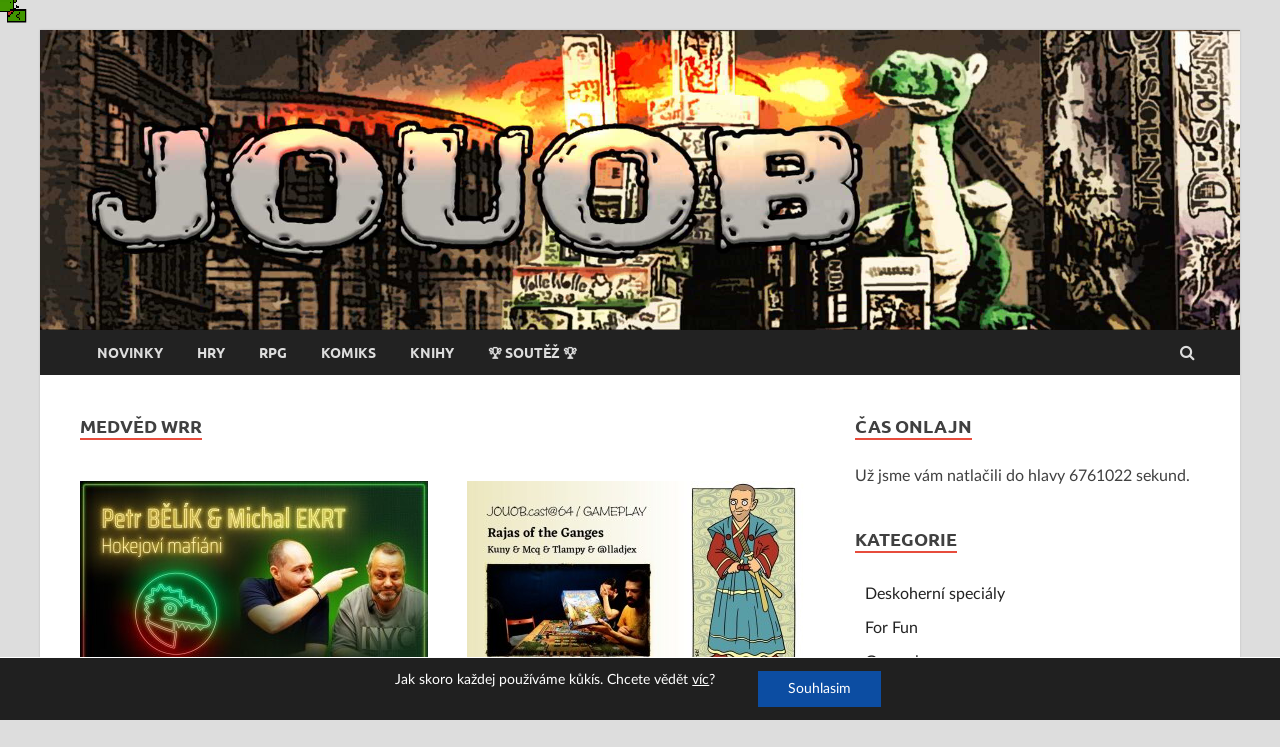

--- FILE ---
content_type: text/html; charset=UTF-8
request_url: https://jouob.cz/hry/medved-wrr/
body_size: 17673
content:
<!DOCTYPE html>
<html lang="cs">
<head>
<meta charset="UTF-8">
<meta name="viewport" content="width=device-width, initial-scale=1">
<link rel="profile" href="http://gmpg.org/xfn/11">

<title>Medvěd Wrr &#8211; JOUOB</title>
<meta name='robots' content='max-image-preview:large' />
<link rel='dns-prefetch' href='//www.youtube.com' />
<link rel='dns-prefetch' href='//s.w.org' />
<link rel="alternate" type="text/xml" title="JOUOB &raquo; RSS zdroj" href="https://jouob.cz/feed/" />
<link rel="alternate" type="text/xml" title="JOUOB &raquo; RSS komentářů" href="https://jouob.cz/comments/feed/" />
<link rel="alternate" type="text/xml" title="JOUOB &raquo; RSS pro štítek Medvěd Wrr" href="https://jouob.cz/hry/medved-wrr/feed/" />
		<script type="text/javascript">
			window._wpemojiSettings = {"baseUrl":"https:\/\/s.w.org\/images\/core\/emoji\/13.1.0\/72x72\/","ext":".png","svgUrl":"https:\/\/s.w.org\/images\/core\/emoji\/13.1.0\/svg\/","svgExt":".svg","source":{"concatemoji":"https:\/\/jouob.cz\/wp-includes\/js\/wp-emoji-release.min.js?ver=5.8.12"}};
			!function(e,a,t){var n,r,o,i=a.createElement("canvas"),p=i.getContext&&i.getContext("2d");function s(e,t){var a=String.fromCharCode;p.clearRect(0,0,i.width,i.height),p.fillText(a.apply(this,e),0,0);e=i.toDataURL();return p.clearRect(0,0,i.width,i.height),p.fillText(a.apply(this,t),0,0),e===i.toDataURL()}function c(e){var t=a.createElement("script");t.src=e,t.defer=t.type="text/javascript",a.getElementsByTagName("head")[0].appendChild(t)}for(o=Array("flag","emoji"),t.supports={everything:!0,everythingExceptFlag:!0},r=0;r<o.length;r++)t.supports[o[r]]=function(e){if(!p||!p.fillText)return!1;switch(p.textBaseline="top",p.font="600 32px Arial",e){case"flag":return s([127987,65039,8205,9895,65039],[127987,65039,8203,9895,65039])?!1:!s([55356,56826,55356,56819],[55356,56826,8203,55356,56819])&&!s([55356,57332,56128,56423,56128,56418,56128,56421,56128,56430,56128,56423,56128,56447],[55356,57332,8203,56128,56423,8203,56128,56418,8203,56128,56421,8203,56128,56430,8203,56128,56423,8203,56128,56447]);case"emoji":return!s([10084,65039,8205,55357,56613],[10084,65039,8203,55357,56613])}return!1}(o[r]),t.supports.everything=t.supports.everything&&t.supports[o[r]],"flag"!==o[r]&&(t.supports.everythingExceptFlag=t.supports.everythingExceptFlag&&t.supports[o[r]]);t.supports.everythingExceptFlag=t.supports.everythingExceptFlag&&!t.supports.flag,t.DOMReady=!1,t.readyCallback=function(){t.DOMReady=!0},t.supports.everything||(n=function(){t.readyCallback()},a.addEventListener?(a.addEventListener("DOMContentLoaded",n,!1),e.addEventListener("load",n,!1)):(e.attachEvent("onload",n),a.attachEvent("onreadystatechange",function(){"complete"===a.readyState&&t.readyCallback()})),(n=t.source||{}).concatemoji?c(n.concatemoji):n.wpemoji&&n.twemoji&&(c(n.twemoji),c(n.wpemoji)))}(window,document,window._wpemojiSettings);
		</script>
		<style type="text/css">
img.wp-smiley,
img.emoji {
	display: inline !important;
	border: none !important;
	box-shadow: none !important;
	height: 1em !important;
	width: 1em !important;
	margin: 0 .07em !important;
	vertical-align: -0.1em !important;
	background: none !important;
	padding: 0 !important;
}
</style>
	<link rel='stylesheet' id='wp-block-library-css'  href='https://jouob.cz/wp-includes/css/dist/block-library/style.min.css?ver=5.8.12' type='text/css' media='all' />
<style id='wp-block-library-theme-inline-css' type='text/css'>
#start-resizable-editor-section{display:none}.wp-block-audio figcaption{color:#555;font-size:13px;text-align:center}.is-dark-theme .wp-block-audio figcaption{color:hsla(0,0%,100%,.65)}.wp-block-code{font-family:Menlo,Consolas,monaco,monospace;color:#1e1e1e;padding:.8em 1em;border:1px solid #ddd;border-radius:4px}.wp-block-embed figcaption{color:#555;font-size:13px;text-align:center}.is-dark-theme .wp-block-embed figcaption{color:hsla(0,0%,100%,.65)}.blocks-gallery-caption{color:#555;font-size:13px;text-align:center}.is-dark-theme .blocks-gallery-caption{color:hsla(0,0%,100%,.65)}.wp-block-image figcaption{color:#555;font-size:13px;text-align:center}.is-dark-theme .wp-block-image figcaption{color:hsla(0,0%,100%,.65)}.wp-block-pullquote{border-top:4px solid;border-bottom:4px solid;margin-bottom:1.75em;color:currentColor}.wp-block-pullquote__citation,.wp-block-pullquote cite,.wp-block-pullquote footer{color:currentColor;text-transform:uppercase;font-size:.8125em;font-style:normal}.wp-block-quote{border-left:.25em solid;margin:0 0 1.75em;padding-left:1em}.wp-block-quote cite,.wp-block-quote footer{color:currentColor;font-size:.8125em;position:relative;font-style:normal}.wp-block-quote.has-text-align-right{border-left:none;border-right:.25em solid;padding-left:0;padding-right:1em}.wp-block-quote.has-text-align-center{border:none;padding-left:0}.wp-block-quote.is-large,.wp-block-quote.is-style-large{border:none}.wp-block-search .wp-block-search__label{font-weight:700}.wp-block-group.has-background{padding:1.25em 2.375em;margin-top:0;margin-bottom:0}.wp-block-separator{border:none;border-bottom:2px solid;margin-left:auto;margin-right:auto;opacity:.4}.wp-block-separator:not(.is-style-wide):not(.is-style-dots){width:100px}.wp-block-separator.has-background:not(.is-style-dots){border-bottom:none;height:1px}.wp-block-separator.has-background:not(.is-style-wide):not(.is-style-dots){height:2px}.wp-block-table thead{border-bottom:3px solid}.wp-block-table tfoot{border-top:3px solid}.wp-block-table td,.wp-block-table th{padding:.5em;border:1px solid;word-break:normal}.wp-block-table figcaption{color:#555;font-size:13px;text-align:center}.is-dark-theme .wp-block-table figcaption{color:hsla(0,0%,100%,.65)}.wp-block-video figcaption{color:#555;font-size:13px;text-align:center}.is-dark-theme .wp-block-video figcaption{color:hsla(0,0%,100%,.65)}.wp-block-template-part.has-background{padding:1.25em 2.375em;margin-top:0;margin-bottom:0}#end-resizable-editor-section{display:none}
</style>
<link rel='stylesheet' id='tag-groups-css-frontend-structure-css'  href='https://jouob.cz/wp-content/plugins/tag-groups/assets/css/jquery-ui.structure.min.css?ver=2.0.4' type='text/css' media='all' />
<link rel='stylesheet' id='tag-groups-css-frontend-theme-css'  href='https://jouob.cz/wp-content/plugins/tag-groups/assets/css/ui-gray/jquery-ui.theme.min.css?ver=2.0.4' type='text/css' media='all' />
<link rel='stylesheet' id='tag-groups-css-frontend-css'  href='https://jouob.cz/wp-content/plugins/tag-groups/assets/css/frontend.css?ver=2.0.4' type='text/css' media='all' />
<link rel='stylesheet' id='parent-style-css'  href='https://jouob.cz/wp-content/themes/hitmag/style.css?ver=5.8.12' type='text/css' media='all' />
<link rel='stylesheet' id='hitmag-fonts-css'  href='https://jouob.cz/wp-content/themes/hitmag/css/fonts.css' type='text/css' media='all' />
<link rel='stylesheet' id='hitmag-font-awesome-css'  href='https://jouob.cz/wp-content/themes/hitmag/css/font-awesome.min.css?ver=4.7.0' type='text/css' media='all' />
<link rel='stylesheet' id='hitmag-style-css'  href='https://jouob.cz/wp-content/themes/hitmap-child/style.css?ver=5.8.12' type='text/css' media='all' />
<link rel='stylesheet' id='moove_gdpr_frontend-css'  href='https://jouob.cz/wp-content/plugins/gdpr-cookie-compliance/dist/styles/gdpr-main-nf.css?ver=4.15.5' type='text/css' media='all' />
<style id='moove_gdpr_frontend-inline-css' type='text/css'>
				#moove_gdpr_cookie_modal .moove-gdpr-modal-content .moove-gdpr-tab-main h3.tab-title, 
				#moove_gdpr_cookie_modal .moove-gdpr-modal-content .moove-gdpr-tab-main span.tab-title,
				#moove_gdpr_cookie_modal .moove-gdpr-modal-content .moove-gdpr-modal-left-content #moove-gdpr-menu li a, 
				#moove_gdpr_cookie_modal .moove-gdpr-modal-content .moove-gdpr-modal-left-content #moove-gdpr-menu li button,
				#moove_gdpr_cookie_modal .moove-gdpr-modal-content .moove-gdpr-modal-left-content .moove-gdpr-branding-cnt a,
				#moove_gdpr_cookie_modal .moove-gdpr-modal-content .moove-gdpr-modal-footer-content .moove-gdpr-button-holder a.mgbutton, 
				#moove_gdpr_cookie_modal .moove-gdpr-modal-content .moove-gdpr-modal-footer-content .moove-gdpr-button-holder button.mgbutton,
				#moove_gdpr_cookie_modal .cookie-switch .cookie-slider:after, 
				#moove_gdpr_cookie_modal .cookie-switch .slider:after, 
				#moove_gdpr_cookie_modal .switch .cookie-slider:after, 
				#moove_gdpr_cookie_modal .switch .slider:after,
				#moove_gdpr_cookie_info_bar .moove-gdpr-info-bar-container .moove-gdpr-info-bar-content p, 
				#moove_gdpr_cookie_info_bar .moove-gdpr-info-bar-container .moove-gdpr-info-bar-content p a,
				#moove_gdpr_cookie_info_bar .moove-gdpr-info-bar-container .moove-gdpr-info-bar-content a.mgbutton, 
				#moove_gdpr_cookie_info_bar .moove-gdpr-info-bar-container .moove-gdpr-info-bar-content button.mgbutton,
				#moove_gdpr_cookie_modal .moove-gdpr-modal-content .moove-gdpr-tab-main .moove-gdpr-tab-main-content h1, 
				#moove_gdpr_cookie_modal .moove-gdpr-modal-content .moove-gdpr-tab-main .moove-gdpr-tab-main-content h2, 
				#moove_gdpr_cookie_modal .moove-gdpr-modal-content .moove-gdpr-tab-main .moove-gdpr-tab-main-content h3, 
				#moove_gdpr_cookie_modal .moove-gdpr-modal-content .moove-gdpr-tab-main .moove-gdpr-tab-main-content h4, 
				#moove_gdpr_cookie_modal .moove-gdpr-modal-content .moove-gdpr-tab-main .moove-gdpr-tab-main-content h5, 
				#moove_gdpr_cookie_modal .moove-gdpr-modal-content .moove-gdpr-tab-main .moove-gdpr-tab-main-content h6,
				#moove_gdpr_cookie_modal .moove-gdpr-modal-content.moove_gdpr_modal_theme_v2 .moove-gdpr-modal-title .tab-title,
				#moove_gdpr_cookie_modal .moove-gdpr-modal-content.moove_gdpr_modal_theme_v2 .moove-gdpr-tab-main h3.tab-title, 
				#moove_gdpr_cookie_modal .moove-gdpr-modal-content.moove_gdpr_modal_theme_v2 .moove-gdpr-tab-main span.tab-title,
				#moove_gdpr_cookie_modal .moove-gdpr-modal-content.moove_gdpr_modal_theme_v2 .moove-gdpr-branding-cnt a {
				 	font-weight: inherit				}
			#moove_gdpr_cookie_modal,#moove_gdpr_cookie_info_bar,.gdpr_cookie_settings_shortcode_content{font-family:inherit}#moove_gdpr_save_popup_settings_button{background-color:#373737;color:#fff}#moove_gdpr_save_popup_settings_button:hover{background-color:#000}#moove_gdpr_cookie_info_bar .moove-gdpr-info-bar-container .moove-gdpr-info-bar-content a.mgbutton,#moove_gdpr_cookie_info_bar .moove-gdpr-info-bar-container .moove-gdpr-info-bar-content button.mgbutton{background-color:#0c4da2}#moove_gdpr_cookie_modal .moove-gdpr-modal-content .moove-gdpr-modal-footer-content .moove-gdpr-button-holder a.mgbutton,#moove_gdpr_cookie_modal .moove-gdpr-modal-content .moove-gdpr-modal-footer-content .moove-gdpr-button-holder button.mgbutton,.gdpr_cookie_settings_shortcode_content .gdpr-shr-button.button-green{background-color:#0c4da2;border-color:#0c4da2}#moove_gdpr_cookie_modal .moove-gdpr-modal-content .moove-gdpr-modal-footer-content .moove-gdpr-button-holder a.mgbutton:hover,#moove_gdpr_cookie_modal .moove-gdpr-modal-content .moove-gdpr-modal-footer-content .moove-gdpr-button-holder button.mgbutton:hover,.gdpr_cookie_settings_shortcode_content .gdpr-shr-button.button-green:hover{background-color:#fff;color:#0c4da2}#moove_gdpr_cookie_modal .moove-gdpr-modal-content .moove-gdpr-modal-close i,#moove_gdpr_cookie_modal .moove-gdpr-modal-content .moove-gdpr-modal-close span.gdpr-icon{background-color:#0c4da2;border:1px solid #0c4da2}#moove_gdpr_cookie_info_bar span.change-settings-button.focus-g,#moove_gdpr_cookie_info_bar span.change-settings-button:focus,#moove_gdpr_cookie_info_bar button.change-settings-button.focus-g,#moove_gdpr_cookie_info_bar button.change-settings-button:focus{-webkit-box-shadow:0 0 1px 3px #0c4da2;-moz-box-shadow:0 0 1px 3px #0c4da2;box-shadow:0 0 1px 3px #0c4da2}#moove_gdpr_cookie_modal .moove-gdpr-modal-content .moove-gdpr-modal-close i:hover,#moove_gdpr_cookie_modal .moove-gdpr-modal-content .moove-gdpr-modal-close span.gdpr-icon:hover,#moove_gdpr_cookie_info_bar span[data-href]>u.change-settings-button{color:#0c4da2}#moove_gdpr_cookie_modal .moove-gdpr-modal-content .moove-gdpr-modal-left-content #moove-gdpr-menu li.menu-item-selected a span.gdpr-icon,#moove_gdpr_cookie_modal .moove-gdpr-modal-content .moove-gdpr-modal-left-content #moove-gdpr-menu li.menu-item-selected button span.gdpr-icon{color:inherit}#moove_gdpr_cookie_modal .moove-gdpr-modal-content .moove-gdpr-modal-left-content #moove-gdpr-menu li a span.gdpr-icon,#moove_gdpr_cookie_modal .moove-gdpr-modal-content .moove-gdpr-modal-left-content #moove-gdpr-menu li button span.gdpr-icon{color:inherit}#moove_gdpr_cookie_modal .gdpr-acc-link{line-height:0;font-size:0;color:transparent;position:absolute}#moove_gdpr_cookie_modal .moove-gdpr-modal-content .moove-gdpr-modal-close:hover i,#moove_gdpr_cookie_modal .moove-gdpr-modal-content .moove-gdpr-modal-left-content #moove-gdpr-menu li a,#moove_gdpr_cookie_modal .moove-gdpr-modal-content .moove-gdpr-modal-left-content #moove-gdpr-menu li button,#moove_gdpr_cookie_modal .moove-gdpr-modal-content .moove-gdpr-modal-left-content #moove-gdpr-menu li button i,#moove_gdpr_cookie_modal .moove-gdpr-modal-content .moove-gdpr-modal-left-content #moove-gdpr-menu li a i,#moove_gdpr_cookie_modal .moove-gdpr-modal-content .moove-gdpr-tab-main .moove-gdpr-tab-main-content a:hover,#moove_gdpr_cookie_info_bar.moove-gdpr-dark-scheme .moove-gdpr-info-bar-container .moove-gdpr-info-bar-content a.mgbutton:hover,#moove_gdpr_cookie_info_bar.moove-gdpr-dark-scheme .moove-gdpr-info-bar-container .moove-gdpr-info-bar-content button.mgbutton:hover,#moove_gdpr_cookie_info_bar.moove-gdpr-dark-scheme .moove-gdpr-info-bar-container .moove-gdpr-info-bar-content a:hover,#moove_gdpr_cookie_info_bar.moove-gdpr-dark-scheme .moove-gdpr-info-bar-container .moove-gdpr-info-bar-content button:hover,#moove_gdpr_cookie_info_bar.moove-gdpr-dark-scheme .moove-gdpr-info-bar-container .moove-gdpr-info-bar-content span.change-settings-button:hover,#moove_gdpr_cookie_info_bar.moove-gdpr-dark-scheme .moove-gdpr-info-bar-container .moove-gdpr-info-bar-content button.change-settings-button:hover,#moove_gdpr_cookie_info_bar.moove-gdpr-dark-scheme .moove-gdpr-info-bar-container .moove-gdpr-info-bar-content u.change-settings-button:hover,#moove_gdpr_cookie_info_bar span[data-href]>u.change-settings-button,#moove_gdpr_cookie_info_bar.moove-gdpr-dark-scheme .moove-gdpr-info-bar-container .moove-gdpr-info-bar-content a.mgbutton.focus-g,#moove_gdpr_cookie_info_bar.moove-gdpr-dark-scheme .moove-gdpr-info-bar-container .moove-gdpr-info-bar-content button.mgbutton.focus-g,#moove_gdpr_cookie_info_bar.moove-gdpr-dark-scheme .moove-gdpr-info-bar-container .moove-gdpr-info-bar-content a.focus-g,#moove_gdpr_cookie_info_bar.moove-gdpr-dark-scheme .moove-gdpr-info-bar-container .moove-gdpr-info-bar-content button.focus-g,#moove_gdpr_cookie_info_bar.moove-gdpr-dark-scheme .moove-gdpr-info-bar-container .moove-gdpr-info-bar-content a.mgbutton:focus,#moove_gdpr_cookie_info_bar.moove-gdpr-dark-scheme .moove-gdpr-info-bar-container .moove-gdpr-info-bar-content button.mgbutton:focus,#moove_gdpr_cookie_info_bar.moove-gdpr-dark-scheme .moove-gdpr-info-bar-container .moove-gdpr-info-bar-content a:focus,#moove_gdpr_cookie_info_bar.moove-gdpr-dark-scheme .moove-gdpr-info-bar-container .moove-gdpr-info-bar-content button:focus,#moove_gdpr_cookie_info_bar.moove-gdpr-dark-scheme .moove-gdpr-info-bar-container .moove-gdpr-info-bar-content span.change-settings-button.focus-g,span.change-settings-button:focus,button.change-settings-button.focus-g,button.change-settings-button:focus,#moove_gdpr_cookie_info_bar.moove-gdpr-dark-scheme .moove-gdpr-info-bar-container .moove-gdpr-info-bar-content u.change-settings-button.focus-g,#moove_gdpr_cookie_info_bar.moove-gdpr-dark-scheme .moove-gdpr-info-bar-container .moove-gdpr-info-bar-content u.change-settings-button:focus{color:#0c4da2}#moove_gdpr_cookie_modal.gdpr_lightbox-hide{display:none}#moove_gdpr_cookie_info_bar .moove-gdpr-info-bar-container .moove-gdpr-info-bar-content a.mgbutton,#moove_gdpr_cookie_info_bar .moove-gdpr-info-bar-container .moove-gdpr-info-bar-content button.mgbutton,#moove_gdpr_cookie_modal .moove-gdpr-modal-content .moove-gdpr-modal-footer-content .moove-gdpr-button-holder a.mgbutton,#moove_gdpr_cookie_modal .moove-gdpr-modal-content .moove-gdpr-modal-footer-content .moove-gdpr-button-holder button.mgbutton,.gdpr-shr-button,#moove_gdpr_cookie_info_bar .moove-gdpr-infobar-close-btn{border-radius:0}
</style>
<script type='text/javascript' src='https://www.youtube.com/iframe_api?ver=5.8.12' id='ytapi-js-js'></script>
<script type='text/javascript' src='https://jouob.cz/wp-content/plugins/jouob/js/ytplay.js?ver=5.8.12' id='ytplay-js-js'></script>
<script type='text/javascript' src='https://jouob.cz/wp-content/plugins/jouob/js/ytaudio.js?ver=5.8.12' id='ytaudio-js-js'></script>
<script type='text/javascript' src='https://jouob.cz/wp-includes/js/jquery/jquery.min.js?ver=3.6.0' id='jquery-core-js'></script>
<script type='text/javascript' src='https://jouob.cz/wp-includes/js/jquery/jquery-migrate.min.js?ver=3.3.2' id='jquery-migrate-js'></script>
<script type='text/javascript' src='https://jouob.cz/wp-content/plugins/tag-groups/assets/js/frontend.js?ver=2.0.4' id='tag-groups-js-frontend-js'></script>
<!--[if lt IE 9]>
<script type='text/javascript' src='https://jouob.cz/wp-content/themes/hitmag/js/html5shiv.min.js?ver=5.8.12' id='html5shiv-js'></script>
<![endif]-->
<link rel="https://api.w.org/" href="https://jouob.cz/wp-json/" /><link rel="alternate" type="application/json" href="https://jouob.cz/wp-json/wp/v2/tags/370" /><link rel="EditURI" type="application/rsd+xml" title="RSD" href="https://jouob.cz/xmlrpc.php?rsd" />
<link rel="wlwmanifest" type="application/wlwmanifest+xml" href="https://jouob.cz/wp-includes/wlwmanifest.xml" /> 
<meta name="generator" content="WordPress 5.8.12" />

		<!-- GA Google Analytics @ https://m0n.co/ga -->
		<script async src="https://www.googletagmanager.com/gtag/js?id=G-32TPTCNQP7"></script>
		<script>
			window.dataLayer = window.dataLayer || [];
			function gtag(){dataLayer.push(arguments);}
			gtag('js', new Date());
			gtag('config', 'G-32TPTCNQP7');
		</script>

	        <style>
            span[class*="simple-icon-"] {
            	width: 1.5rem;
            	height: 1.5rem;
            	display: inline-block;

            }
            span[class*="simple-icon-"] svg {
            	display: inline-block;
            	vertical-align: middle;
                height: inherit;
                width: inherit;
            }
        </style>
    	<link rel="shortcut icon" href="/favicon/Pigicorn.ico">
	<link rel="icon" sizes="16x16 32x32 64x64" href="/favicon/Pigicorn.ico">
	<link rel="icon" type="image/png" sizes="196x196" href="/favicon/Pigicorn-192.png">
	<link rel="icon" type="image/png" sizes="160x160" href="/favicon/Pigicorn-160.png">
	<link rel="icon" type="image/png" sizes="96x96" href="/favicon/Pigicorn-96.png">
	<link rel="icon" type="image/png" sizes="64x64" href="/favicon/Pigicorn-64.png">
	<link rel="icon" type="image/png" sizes="32x32" href="/favicon/Pigicorn-32.png">
	<link rel="icon" type="image/png" sizes="16x16" href="/favicon/Pigicorn-16.png">
	<link rel="apple-touch-icon" href="/favicon/Pigicorn-57.png">
	<link rel="apple-touch-icon" sizes="114x114" href="/favicon/Pigicorn-114.png">
	<link rel="apple-touch-icon" sizes="72x72" href="/favicon/Pigicorn-72.png">
	<link rel="apple-touch-icon" sizes="144x144" href="/favicon/Pigicorn-144.png">
	<link rel="apple-touch-icon" sizes="60x60" href="/favicon/Pigicorn-60.png">
	<link rel="apple-touch-icon" sizes="120x120" href="/favicon/Pigicorn-120.png">
	<link rel="apple-touch-icon" sizes="76x76" href="/favicon/Pigicorn-76.png">
	<link rel="apple-touch-icon" sizes="152x152" href="/favicon/Pigicorn-152.png">
	<link rel="apple-touch-icon" sizes="180x180" href="/favicon/Pigicorn-180.png">
	<meta name="msapplication-TileColor" content="#FFFFFF">
	<meta name="msapplication-TileImage" content="/favicon/Pigicorn-144.png">
	<meta name="msapplication-config" content="/favicon/browserconfig.xml">
		<style type="text/css">
			
			button,
			input[type="button"],
			input[type="reset"],
			input[type="submit"] {
				background: #E74C3C;
			}

            .th-readmore {
                background: #E74C3C;
            }           

            a:hover {
                color: #E74C3C;
            } 

            .main-navigation a:hover {
                background-color: #E74C3C;
            }

            .main-navigation .current_page_item > a,
            .main-navigation .current-menu-item > a,
            .main-navigation .current_page_ancestor > a,
            .main-navigation .current-menu-ancestor > a {
                background-color: #E74C3C;
            }

            #main-nav-button:hover {
                background-color: #E74C3C;
            }

            .post-navigation .post-title:hover {
                color: #E74C3C;
            }

            .top-navigation a:hover {
                color: #E74C3C;
            }

            .top-navigation ul ul a:hover {
                background: #E74C3C;
            }

            #top-nav-button:hover {
                color: #E74C3C;
            }

            .responsive-mainnav li a:hover,
            .responsive-topnav li a:hover {
                background: #E74C3C;
            }

            #hm-search-form .search-form .search-submit {
                background-color: #E74C3C;
            }

            .nav-links .current {
                background: #E74C3C;
            }

            .is-style-hitmag-widget-title,
            .elementor-widget-container h5,
            .widgettitle,
            .widget-title {
                border-bottom: 2px solid #E74C3C;
            }

            .footer-widget-title {
                border-bottom: 2px solid #E74C3C;
            }

            .widget-area a:hover {
                color: #E74C3C;
            }

            .footer-widget-area .widget a:hover {
                color: #E74C3C;
            }

            .site-info a:hover {
                color: #E74C3C;
            }

            .wp-block-search .wp-block-search__button,
            .search-form .search-submit {
                background: #E74C3C;
            }

            .hmb-entry-title a:hover {
                color: #E74C3C;
            }

            .hmb-entry-meta a:hover,
            .hms-meta a:hover {
                color: #E74C3C;
            }

            .hms-title a:hover {
                color: #E74C3C;
            }

            .hmw-grid-post .post-title a:hover {
                color: #E74C3C;
            }

            .footer-widget-area .hmw-grid-post .post-title a:hover,
            .footer-widget-area .hmb-entry-title a:hover,
            .footer-widget-area .hms-title a:hover {
                color: #E74C3C;
            }

            .hm-tabs-wdt .ui-state-active {
                border-bottom: 2px solid #E74C3C;
            }

            a.hm-viewall {
                background: #E74C3C;
            }

            #hitmag-tags a,
            .widget_tag_cloud .tagcloud a {
                background: #E74C3C;
            }

            .site-title a {
                color: #E74C3C;
            }

            .hitmag-post .entry-title a:hover {
                color: #E74C3C;
            }

            .hitmag-post .entry-meta a:hover {
                color: #E74C3C;
            }

            .cat-links a {
                color: #E74C3C;
            }

            .hitmag-single .entry-meta a:hover {
                color: #E74C3C;
            }

            .hitmag-single .author a:hover {
                color: #E74C3C;
            }

            .hm-author-content .author-posts-link {
                color: #E74C3C;
            }

            .hm-tags-links a:hover {
                background: #E74C3C;
            }

            .hm-tagged {
                background: #E74C3C;
            }

            .hm-edit-link a.post-edit-link {
                background: #E74C3C;
            }

            .arc-page-title {
                border-bottom: 2px solid #E74C3C;
            }

            .srch-page-title {
                border-bottom: 2px solid #E74C3C;
            }

            .hm-slider-details .cat-links {
                background: #E74C3C;
            }

            .hm-rel-post .post-title a:hover {
                color: #E74C3C;
            }

            .comment-author a {
                color: #E74C3C;
            }

            .comment-metadata a:hover,
            .comment-metadata a:focus,
            .pingback .comment-edit-link:hover,
            .pingback .comment-edit-link:focus {
                color: #E74C3C;
            }

            .comment-reply-link:hover,
            .comment-reply-link:focus {
                background: #E74C3C;
            }

            .required {
                color: #E74C3C;
            }

            blockquote {
                border-left: 3px solid #E74C3C;
            }

            .comment-reply-title small a:before {
                color: #E74C3C;
            }
            
            .woocommerce ul.products li.product h3:hover,
            .woocommerce-widget-area ul li a:hover,
            .woocommerce-loop-product__title:hover {
                color: #E74C3C;
            }

            .woocommerce-product-search input[type="submit"],
            .woocommerce #respond input#submit, 
            .woocommerce a.button, 
            .woocommerce button.button, 
            .woocommerce input.button,
            .woocommerce nav.woocommerce-pagination ul li a:focus,
            .woocommerce nav.woocommerce-pagination ul li a:hover,
            .woocommerce nav.woocommerce-pagination ul li span.current,
            .woocommerce span.onsale,
            .woocommerce-widget-area .widget-title,
            .woocommerce #respond input#submit.alt,
            .woocommerce a.button.alt,
            .woocommerce button.button.alt,
            .woocommerce input.button.alt {
                background: #E74C3C;
            }
            
            .wp-block-quote,
            .wp-block-quote:not(.is-large):not(.is-style-large) {
                border-left: 3px solid #E74C3C;
            }		</style>
		<style type="text/css">

			.site-title a,
		.site-description {
			position: absolute;
			clip: rect(1px, 1px, 1px, 1px);
		}

	
	</style>
			<style type="text/css" id="wp-custom-css">
			.header-main-area {display: none}
.hm-nav-container { background-color: rgba(0,0,0,0) }
.hm-tagged { display: none; }		</style>
		<style id="kirki-inline-styles"></style></head>

<body class="archive tag tag-medved-wrr tag-370 wp-embed-responsive hfeed th-right-sidebar">



<div id="page" class="site hitmag-wrapper">
	<a class="skip-link screen-reader-text" href="#content">Skip to content</a>

	
	<header id="masthead" class="site-header" role="banner">

		
		<div class="hm-header-image"><a href="https://jouob.cz/" title="JOUOB" rel="home"><img src="https://jouob.cz/wp-content/uploads/2020/05/title.jpg" height="480" width="1920" alt="" /></a></div>
		<div class="header-main-area ">
			<div class="hm-container">
			<div class="site-branding">
				<div class="site-branding-content">
					<div class="hm-logo">
											</div><!-- .hm-logo -->

					<div class="hm-site-title">
													<p class="site-title"><a href="https://jouob.cz/" rel="home">JOUOB</a></p>
													<p class="site-description">deskové hry / komiks / kultura / wargaming</p>
											</div><!-- .hm-site-title -->
				</div><!-- .site-branding-content -->
			</div><!-- .site-branding -->

			
						</div><!-- .hm-container -->
		</div><!-- .header-main-area -->

		
		<div class="hm-nav-container">
			<nav id="site-navigation" class="main-navigation" role="navigation">
				<div class="hm-container">
					<div class="menu-main-menu-container"><ul id="primary-menu" class="menu"><li id="menu-item-10" class="menu-item menu-item-type-custom menu-item-object-custom menu-item-home menu-item-10"><a href="https://jouob.cz/">Novinky</a></li>
<li id="menu-item-240" class="menu-item menu-item-type-post_type menu-item-object-page menu-item-240"><a href="https://jouob.cz/hry/">Hry</a></li>
<li id="menu-item-3751" class="menu-item menu-item-type-post_type menu-item-object-page menu-item-3751"><a href="https://jouob.cz/rpg/">RPG</a></li>
<li id="menu-item-3754" class="menu-item menu-item-type-post_type menu-item-object-page menu-item-3754"><a href="https://jouob.cz/komiks/">Komiks</a></li>
<li id="menu-item-7433" class="menu-item menu-item-type-post_type menu-item-object-page menu-item-7433"><a href="https://jouob.cz/komiks-2/">Knihy</a></li>
<li id="menu-item-4469" class="menu-item menu-item-type-post_type menu-item-object-page menu-item-4469"><a href="https://jouob.cz/soutez/">🏆 Soutěž 🏆</a></li>
</ul></div>					
											<div class="hm-search-button-icon"></div>
						<div class="hm-search-box-container">
							<div class="hm-search-box">
								<form role="search" method="get" class="search-form" action="https://jouob.cz/">
				<label>
					<span class="screen-reader-text">Vyhledávání</span>
					<input type="search" class="search-field" placeholder="Hledat &hellip;" value="" name="s" />
				</label>
				<input type="submit" class="search-submit" value="Hledat" />
			</form>							</div><!-- th-search-box -->
						</div><!-- .th-search-box-container -->
									</div><!-- .hm-container -->
			</nav><!-- #site-navigation -->
			<div class="hm-nwrap">
				<a href="#" class="navbutton" id="main-nav-button">Main Menu</a>
			</div>
			<div class="responsive-mainnav"></div>
		</div><!-- .hm-nav-container -->

		
	</header><!-- #masthead -->

	<img id="drak" src="https://jouob.cz/wp-content/themes/hitmap-child/drak.gif" style="position: absolute; left:0; top: 0px; z-index: 100;  pointer-events:none; image-rendering: pixelated;">
<script>
var cursorX=0;
var cursorY=0;
var posX = 0;
var posY = 0;
var r = 0;
var oldx = 0;

jQuery(document).mousemove(function(e){    
	cursorX = e.clientX + jQuery(document).scrollLeft();
	cursorY = e.clientY + jQuery(document).scrollTop();
});	

function loop(timestamp) {
	var progress = timestamp - lastRender;

	if(isNaN(posX)) posX = 0;
	if(isNaN(posY)) posY = 0;

	if(posX < -10) posX = -10;
	if(posY < -10) posY = -10;

	var difX = cursorX - posX;
	var difY = cursorY - posY;
	
        var len = Math.sqrt(difX*difX + difY*difY);
	difX /= Math.sqrt(len);
	difY /= Math.sqrt(len);

	posX += difX * progress/500.0;
	posY += difY * progress/500.0;
	
	var t = timestamp/800.0;
	r += Math.random() * 0.1 - 0.05;
	r = Math.max(-1, Math.min(1, r));

	if(oldx<posX - 20*Math.sin(0.2+0.3*0.0029*timestamp)) {
		jQuery("#drak").css({transform:'scale(1.5,1.5)'});
	} else {
		jQuery("#drak").css({transform:'scale(-1.5,1.5)'});
	}
	oldx = posX - 20*Math.sin(0.2+0.3*0.0029*timestamp)

  	jQuery("#drak").css({left:((posX - 20*Math.sin(0.2+0.3*0.0029*timestamp))), top:((posY - 20*Math.cos(0.3*0.0023*timestamp)))});
	
  	lastRender = timestamp
	window.requestAnimationFrame(loop);
}

var lastRender = 0;
jQuery("#drak").css({left:cursorX, top:cursorY});
window.requestAnimationFrame(loop);

</script>

	<div id="content" class="site-content">
		<div class="hm-container">

<div id="primary" class="content-area">
	<main id="main" class="site-main" role="main">

		
		
			<header class="page-header">
				<h1 class="page-title arc-page-title"><span>Medvěd Wrr</span></h1>			</header><!-- .page-header -->

			<div class="posts-wrap th-grid-2">
<article id="post-9009" class="hitmag-post post-9009 post type-post status-publish format-standard has-post-thumbnail hentry category-interview tag-extraliga-all-stars-1993-2023 tag-mafia-city tag-medved-wrr tag-medved-wrr-poprask-na-kolejich">

		
			<a href="https://jouob.cz/interview/petr-belik-michal-ekrt-%f0%9f%8e%a4-rozhovor-hokejovi-mafiani-%f0%9f%90%b2-1-cast/" title="Petr BĚLÍK &#038; Michal EKRT 🎤 ROZHOVOR – Hokejoví mafiáni 🐲 1. část">
			<div class="archive-thumb">
			<img width="348" height="196" src="https://jouob.cz/wp-content/uploads/2025/03/PFT1ps5dvb4.jpg" class="attachment-hitmag-grid size-hitmag-grid wp-post-image" alt="Petr BĚLÍK &#038; Michal EKRT 🎤 ROZHOVOR – Hokejoví mafiáni 🐲 1. část" loading="lazy" srcset="https://jouob.cz/wp-content/uploads/2025/03/PFT1ps5dvb4.jpg 348w, https://jouob.cz/wp-content/uploads/2025/03/PFT1ps5dvb4-300x169.jpg 300w" sizes="(max-width: 348px) 100vw, 348px" />			</div><!-- .archive-thumb -->
		</a>
		
	<div class="archive-content">
		<header class="entry-header">
			<div class="cat-links"><a href="https://jouob.cz/JOUOB/interview/" rel="category tag">Rozhovory</a></div><h3 class="entry-title"><a href="https://jouob.cz/interview/petr-belik-michal-ekrt-%f0%9f%8e%a4-rozhovor-hokejovi-mafiani-%f0%9f%90%b2-1-cast/" rel="bookmark">Petr BĚLÍK &#038; Michal EKRT 🎤 ROZHOVOR – Hokejoví mafiáni 🐲 1. část</a></h3>			<div class="entry-meta">
				<span class="posted-on"><a href="https://jouob.cz/interview/petr-belik-michal-ekrt-%f0%9f%8e%a4-rozhovor-hokejovi-mafiani-%f0%9f%90%b2-1-cast/" rel="bookmark"><time class="entry-date published" datetime="2025-01-24T16:00:06+01:00">24. 1. 2025</time><time class="updated" datetime="2025-03-12T17:11:07+01:00">12. 3. 2025</time></a></span>			</div><!-- .entry-meta -->
					</header><!-- .entry-header -->

		<div class="entry-summary">
			<p>Petr a Michal se spolu podepsali pod hokejovou karetní hru Extraliga. Ale mají za sebou i další autorské počiny na poli deskových her. Jaká je jejich minulost, i ta společná. &hellip; </p>
					<a href="https://jouob.cz/interview/petr-belik-michal-ekrt-%f0%9f%8e%a4-rozhovor-hokejovi-mafiani-%f0%9f%90%b2-1-cast/" class="th-readmore"><span class="screen-reader-text">Petr BĚLÍK &#038; Michal EKRT 🎤 ROZHOVOR – Hokejoví mafiáni 🐲 1. část</span> a dál?</a>
				
		</div><!-- .entry-summary -->
		
	</div><!-- .archive-content -->

	
</article><!-- #post-## -->
<article id="post-597" class="hitmag-post post-597 post type-post status-publish format-standard has-post-thumbnail hentry category-interview tag-ankhor tag-just-one tag-kytice tag-medved-wrr tag-scythe tag-zasni-se tag-zombie-kidz-evoluce">

		
			<a href="https://jouob.cz/interview/189-rozhovor-michal-ekrt-blackfire/" title="JOUOB.interview@189 : Michal EKRT &#8211; Blackfire">
			<div class="archive-thumb">
			<img width="348" height="196" src="https://jouob.cz/wp-content/uploads/2020/06/-4QeTkXEY5A.jpg" class="attachment-hitmag-grid size-hitmag-grid wp-post-image" alt="JOUOB.cast@64 / GAMEPLAY :  Rajas of the Ganges [ livestream  | 10.11.2017 20:45 ]" loading="lazy" srcset="https://jouob.cz/wp-content/uploads/2020/06/-4QeTkXEY5A.jpg 348w, https://jouob.cz/wp-content/uploads/2020/06/-4QeTkXEY5A-300x169.jpg 300w" sizes="(max-width: 348px) 100vw, 348px" />			</div><!-- .archive-thumb -->
		</a>
		
	<div class="archive-content">
		<header class="entry-header">
			<div class="cat-links"><a href="https://jouob.cz/JOUOB/interview/" rel="category tag">Rozhovory</a></div><h3 class="entry-title"><a href="https://jouob.cz/interview/189-rozhovor-michal-ekrt-blackfire/" rel="bookmark">JOUOB.interview@189 : Michal EKRT &#8211; Blackfire</a></h3>			<div class="entry-meta">
				<span class="posted-on"><a href="https://jouob.cz/interview/189-rozhovor-michal-ekrt-blackfire/" rel="bookmark"><time class="entry-date published" datetime="2019-06-21T18:20:56+02:00">21. 6. 2019</time><time class="updated" datetime="2024-09-23T20:52:53+02:00">23. 9. 2024</time></a></span>			</div><!-- .entry-meta -->
					</header><!-- .entry-header -->

		<div class="entry-summary">
			<p>Tenhle týden byl slušně nabitý. Druhý rozhovor tentokrát s Michalem Ekrtem, který za prvé pracuje v Blackfire jako šéf přes deskovky, ale také má své vlastní projekty. Jeden už zrealizovaný &hellip; </p>
					<a href="https://jouob.cz/interview/189-rozhovor-michal-ekrt-blackfire/" class="th-readmore"><span class="screen-reader-text">JOUOB.interview@189 : Michal EKRT &#8211; Blackfire</span> a dál?</a>
				
		</div><!-- .entry-summary -->
		
	</div><!-- .archive-content -->

	
</article><!-- #post-## -->
<article id="post-1157" class="hitmag-post post-1157 post type-post status-publish format-standard has-post-thumbnail hentry category-cast tag-charterstone tag-gravity-warfare tag-kryci-jmena-xxl tag-medved-wrr tag-reaction tag-the-binding-of-isaac tag-vudu tag-wreck-raiders">

		
			<a href="https://jouob.cz/cast/109-vudu-medved-xxl/" title="JOUOBcast@109 : Vúdú medvěd XXL">
			<div class="archive-thumb">
			<img width="348" height="196" src="https://jouob.cz/wp-content/uploads/2020/05/hTAHk4-b4u4.jpg" class="attachment-hitmag-grid size-hitmag-grid wp-post-image" alt="JOUOBcast@109 : Vúdú medvěd XXL" loading="lazy" srcset="https://jouob.cz/wp-content/uploads/2020/05/hTAHk4-b4u4.jpg 348w, https://jouob.cz/wp-content/uploads/2020/05/hTAHk4-b4u4-300x169.jpg 300w" sizes="(max-width: 348px) 100vw, 348px" />			</div><!-- .archive-thumb -->
		</a>
		
	<div class="archive-content">
		<header class="entry-header">
			<div class="cat-links"><a href="https://jouob.cz/JOUOB/cast/" rel="category tag">JOUOBCAST</a></div><h3 class="entry-title"><a href="https://jouob.cz/cast/109-vudu-medved-xxl/" rel="bookmark">JOUOBcast@109 : Vúdú medvěd XXL</a></h3>			<div class="entry-meta">
				<span class="posted-on"><a href="https://jouob.cz/cast/109-vudu-medved-xxl/" rel="bookmark"><time class="entry-date published" datetime="2018-06-29T21:10:30+02:00">29. 6. 2018</time><time class="updated" datetime="2020-09-26T16:48:52+02:00">26. 9. 2020</time></a></span>			</div><!-- .entry-meta -->
					</header><!-- .entry-header -->

		<div class="entry-summary">
			<p>Ve dvou jsme si střihli lehký letní díl plný malých drobných oznámení, představení odhlehčenějších pohodových her a překvapivě jsme si oba netypicky připravili pomrknutí do útrob zajímavých kickstarterových kampaní. Kuny &hellip; </p>
					<a href="https://jouob.cz/cast/109-vudu-medved-xxl/" class="th-readmore"><span class="screen-reader-text">JOUOBcast@109 : Vúdú medvěd XXL</span> a dál?</a>
				
		</div><!-- .entry-summary -->
		
	</div><!-- .archive-content -->

	
</article><!-- #post-## -->
<article id="post-1162" class="hitmag-post post-1162 post type-post status-publish format-standard has-post-thumbnail hentry category-cast tag-autofarmer tag-blue-lagoon tag-charterstone tag-igloo-mania tag-kill-the-unicorns tag-kryci-jmena-xxl tag-limbo-eternal-war tag-medved-wrr tag-neta-tanka tag-pustina tag-shadows-amrsterdam tag-tang-garden tag-trickerion tag-utopia-engine tag-who-did-it">

		
			<a href="https://jouob.cz/cast/108-deskoherni-utopie/" title="JOUOBcast@108 : Deskoherní utopie">
			<div class="archive-thumb">
			<img width="348" height="196" src="https://jouob.cz/wp-content/uploads/2020/05/_R4G4Ohm7aw.jpg" class="attachment-hitmag-grid size-hitmag-grid wp-post-image" alt="JOUOBcast@108 : Deskoherní utopie" loading="lazy" srcset="https://jouob.cz/wp-content/uploads/2020/05/_R4G4Ohm7aw.jpg 348w, https://jouob.cz/wp-content/uploads/2020/05/_R4G4Ohm7aw-300x169.jpg 300w" sizes="(max-width: 348px) 100vw, 348px" />			</div><!-- .archive-thumb -->
		</a>
		
	<div class="archive-content">
		<header class="entry-header">
			<div class="cat-links"><a href="https://jouob.cz/JOUOB/cast/" rel="category tag">JOUOBCAST</a></div><h3 class="entry-title"><a href="https://jouob.cz/cast/108-deskoherni-utopie/" rel="bookmark">JOUOBcast@108 : Deskoherní utopie</a></h3>			<div class="entry-meta">
				<span class="posted-on"><a href="https://jouob.cz/cast/108-deskoherni-utopie/" rel="bookmark"><time class="entry-date published" datetime="2018-06-22T20:19:38+02:00">22. 6. 2018</time><time class="updated" datetime="2020-09-26T16:48:20+02:00">26. 9. 2020</time></a></span>			</div><!-- .entry-meta -->
					</header><!-- .entry-header -->

		<div class="entry-summary">
			<p>Oznámení na české deskoherní scéně. Zajímavé projekty na kickstarteru. Ale námi pole zcela neorané jsou Print and Play hry, které si můžete na netu pořídit úplně zadarmiko. A že nejde &hellip; </p>
					<a href="https://jouob.cz/cast/108-deskoherni-utopie/" class="th-readmore"><span class="screen-reader-text">JOUOBcast@108 : Deskoherní utopie</span> a dál?</a>
				
		</div><!-- .entry-summary -->
		
	</div><!-- .archive-content -->

	
</article><!-- #post-## -->
<article id="post-1273" class="hitmag-post post-1273 post type-post status-publish format-standard hentry category-cast tag-7th-continent tag-abyss tag-batman-gotham-city-chronicles tag-crazy-dancing tag-eldritch-horror-ztracene-vedeni tag-intern tag-karesansui tag-legendy-zeme-euthie tag-mala-velka-dobrodruzstvi tag-medved-wrr tag-monster-land tag-munchkin-zombici tag-onirim tag-panstvi-hruzy tag-rising-sun tag-the-crazy-cat-lady-game tag-through-the-ages">

		
		
	<div class="archive-content">
		<header class="entry-header">
			<div class="cat-links"><a href="https://jouob.cz/JOUOB/cast/" rel="category tag">JOUOBCAST</a></div><h3 class="entry-title"><a href="https://jouob.cz/cast/93-mas-to-moc-dlouhy-kamo/" rel="bookmark">JOUOB.cast@93 : Máš to moc dlouhý, kámo</a></h3>			<div class="entry-meta">
				<span class="posted-on"><a href="https://jouob.cz/cast/93-mas-to-moc-dlouhy-kamo/" rel="bookmark"><time class="entry-date published" datetime="2018-03-16T20:55:16+01:00">16. 3. 2018</time><time class="updated" datetime="2024-12-15T13:41:34+01:00">15. 12. 2024</time></a></span>			</div><!-- .entry-meta -->
					</header><!-- .entry-header -->

		<div class="entry-summary">
			<p>Eskadra smrti vedená Ládínovou Terrou Inkognitou zaútočila na kognitivní složky vašeho chápání. Jako mlžný had se celým dílem vine otázka velikosti, zda je malé lepší či větší a naopak. Pokud &hellip; </p>
					<a href="https://jouob.cz/cast/93-mas-to-moc-dlouhy-kamo/" class="th-readmore"><span class="screen-reader-text">JOUOB.cast@93 : Máš to moc dlouhý, kámo</span> a dál?</a>
				
		</div><!-- .entry-summary -->
		
	</div><!-- .archive-content -->

	
</article><!-- #post-## -->
<article id="post-1288" class="hitmag-post post-1288 post type-post status-publish format-standard has-post-thumbnail hentry category-interview tag-medved-wrr">

		
			<a href="https://jouob.cz/interview/91-rozhovor-michal-ekrt-medved-wrr/" title="JOUOB.interview@91 : Michal Ekrt – Medvěd Wrr">
			<div class="archive-thumb">
			<img width="348" height="196" src="https://jouob.cz/wp-content/uploads/2020/05/EggKk8yuBRs.jpg" class="attachment-hitmag-grid size-hitmag-grid wp-post-image" alt="JOUOB.cast@91 / ROZHOVOR : Michal Ekrt – Medvěd Wrr" loading="lazy" srcset="https://jouob.cz/wp-content/uploads/2020/05/EggKk8yuBRs.jpg 348w, https://jouob.cz/wp-content/uploads/2020/05/EggKk8yuBRs-300x169.jpg 300w" sizes="(max-width: 348px) 100vw, 348px" />			</div><!-- .archive-thumb -->
		</a>
		
	<div class="archive-content">
		<header class="entry-header">
			<div class="cat-links"><a href="https://jouob.cz/JOUOB/interview/" rel="category tag">Rozhovory</a></div><h3 class="entry-title"><a href="https://jouob.cz/interview/91-rozhovor-michal-ekrt-medved-wrr/" rel="bookmark">JOUOB.interview@91 : Michal Ekrt – Medvěd Wrr</a></h3>			<div class="entry-meta">
				<span class="posted-on"><a href="https://jouob.cz/interview/91-rozhovor-michal-ekrt-medved-wrr/" rel="bookmark"><time class="entry-date published" datetime="2018-03-12T07:00:01+01:00">12. 3. 2018</time><time class="updated" datetime="2020-05-31T18:20:26+02:00">31. 5. 2020</time></a></span>			</div><!-- .entry-meta -->
					</header><!-- .entry-header -->

		<div class="entry-summary">
			<p>Devadesátka a rozhovor s Michalem měli takový řekněme volný konec. Důvodem je to, že jsme na závěr rozhovoru vpluli do Michalovo nového projektu, který se zhmotnil na HitHitu. Je jím &hellip; </p>
					<a href="https://jouob.cz/interview/91-rozhovor-michal-ekrt-medved-wrr/" class="th-readmore"><span class="screen-reader-text">JOUOB.interview@91 : Michal Ekrt – Medvěd Wrr</span> a dál?</a>
				
		</div><!-- .entry-summary -->
		
	</div><!-- .archive-content -->

	
</article><!-- #post-## -->
<article id="post-1362" class="hitmag-post post-1362 post type-post status-publish format-standard hentry category-cast tag-azul tag-dominant-species tag-manhattan-project tag-medved-wrr tag-memoarrr tag-muza tag-sagrada tag-shakespeare tag-unlock">

		
		
	<div class="archive-content">
		<header class="entry-header">
			<div class="cat-links"><a href="https://jouob.cz/JOUOB/cast/" rel="category tag">JOUOBCAST</a></div><h3 class="entry-title"><a href="https://jouob.cz/cast/88-wrr-dominantni-pavoukovci/" rel="bookmark">JOUOB.cast@88 : Wrr, dominantní pavoukovci</a></h3>			<div class="entry-meta">
				<span class="posted-on"><a href="https://jouob.cz/cast/88-wrr-dominantni-pavoukovci/" rel="bookmark"><time class="entry-date published" datetime="2018-03-10T11:06:26+01:00">10. 3. 2018</time><time class="updated" datetime="2024-06-23T14:15:40+02:00">23. 6. 2024</time></a></span>			</div><!-- .entry-meta -->
					</header><!-- .entry-header -->

		<div class="entry-summary">
			<p>Vidina nadcházejícího gameplaye ohryzala scénář osmaosmdesátky na deskoherní kost a zanechala nám jednoduché a nekomplikované povídání o několika nových i starších hrách. Rozhodně byste neměli minout informaci o milé a &hellip; </p>
					<a href="https://jouob.cz/cast/88-wrr-dominantni-pavoukovci/" class="th-readmore"><span class="screen-reader-text">JOUOB.cast@88 : Wrr, dominantní pavoukovci</span> a dál?</a>
				
		</div><!-- .entry-summary -->
		
	</div><!-- .archive-content -->

	
</article><!-- #post-## --></div><!-- .posts-wrap -->
		
	</main><!-- #main -->
</div><!-- #primary -->


<aside id="secondary" class="widget-area" role="complementary">

	
	<section id="shortcode-widget-4" class="widget shortcode_widget"><h4 class="widget-title">Čas onlajn</h4>						<div class="textwidget">Už jsme vám natlačili do hlavy 6761022 sekund.
</div>
			</section><section id="categories-4" class="widget widget_categories"><h4 class="widget-title">Kategorie</h4>
			<ul>
					<li class="cat-item cat-item-8"><a href="https://jouob.cz/JOUOB/game/" title="Některé deskové hry jsou na tom tak dobře, že od nás dostanou samostatné představení a tím i nálepku JOUOB.game.">Deskoherní speciály</a>
</li>
	<li class="cat-item cat-item-7"><a href="https://jouob.cz/JOUOB/forfun/">For Fun</a>
</li>
	<li class="cat-item cat-item-9"><a href="https://jouob.cz/JOUOB/gameplay/" title="Vedle pravidelného týdeního JOUOB.castu o světě deskových her se občas vrháme do vod záznamu z hraní deskových her. Nesetříhané syrové záznamy jsou naše největší doména.">Gameplay</a>
</li>
	<li class="cat-item cat-item-6"><a href="https://jouob.cz/JOUOB/event/" title="Dokumentárně pojaté zážitky z hraní novinek na největší deskoherní slavnosti roku, veletrhu Spiel v německém Essenu.">Herní akce</a>
</li>
	<li class="cat-item cat-item-5"><a href="https://jouob.cz/JOUOB/cast/" title="Pravidelné povídání o deskových hrách i další herních a neherních tématech, které doplňují nepravidelné gameplaye, rozhovory, tématické díly a představení konkrétních her. To všechno a ještě mnohem víc se skrývá za videi a vidcasty kanálu Journal of Boardgames.">JOUOBCAST</a>
</li>
	<li class="cat-item cat-item-2608"><a href="https://jouob.cz/JOUOB/knihy/">Knihy</a>
</li>
	<li class="cat-item cat-item-1338"><a href="https://jouob.cz/JOUOB/comics/">Komiks &amp; Manga</a>
</li>
	<li class="cat-item cat-item-479"><a href="https://jouob.cz/JOUOB/paint/" title="Malování figurek? Tak to jste na správném místě! Alespoň co se tématu týče.">Malování</a>
</li>
	<li class="cat-item cat-item-1"><a href="https://jouob.cz/JOUOB/nezarazene/">Nezařazené</a>
</li>
	<li class="cat-item cat-item-2687"><a href="https://jouob.cz/JOUOB/predstavujeme/">Představujeme</a>
</li>
	<li class="cat-item cat-item-11"><a href="https://jouob.cz/JOUOB/interview/" title="Rozhovory s tvůrci, zástupci distributorů, nadšenými hráči a dalšími unikátními lidmi, kteří dávají nahlédnout do neobvyklých koutů světa deskových her.">Rozhovory</a>
</li>
	<li class="cat-item cat-item-1082"><a href="https://jouob.cz/JOUOB/rpg/">RPG</a>
</li>
	<li class="cat-item cat-item-189"><a href="https://jouob.cz/JOUOB/extra/" title="Speciální, zvláštní či tématicky zaměřené díly, které se vrtají v daném tématu mnohem hlouběji než je obvyklé.">Tématické speciály</a>
</li>
	<li class="cat-item cat-item-12"><a href="https://jouob.cz/JOUOB/series/" title="Temná strana hry dává nahlédnout na deskové hry z trochu jiné strany než je obvyklé. Jednotlivé díly se věnují primárně jednomu tématu a rozsahem by neměly přesáhnout půl hodiny.">Temná strana hry</a>
</li>
	<li class="cat-item cat-item-661"><a href="https://jouob.cz/JOUOB/unbox/" title="Erudované i neerudované trhání obalů, vybalování komponent a vdychání na krásami nových deskových i nedeskových her.">Unboxing</a>
</li>
	<li class="cat-item cat-item-10"><a href="https://jouob.cz/JOUOB/guide/" title="Videonávody na deskové hry.">Videonávody</a>
</li>
	<li class="cat-item cat-item-15"><a href="https://jouob.cz/JOUOB/newbiest/" title="WARGAMING : Hodinový pořad o cestě skrze svět Warhammer Age of Sigmar od naprostých nováčků až po killer beasts hráče!">Wargaming &#8211; Newbiest</a>
</li>
	<li class="cat-item cat-item-14"><a href="https://jouob.cz/JOUOB/warband/" title="WARGAMING : Občasník s informacemi nejen ze světa Warhammeru a her od Games Workshop, ale především o wargamingu obecně.">Wargaming &#8211; Warband</a>
</li>
			</ul>

			</section><section id="shortcode-widget-3" class="widget shortcode_widget"><h4 class="widget-title">Sledujte nás</h4>						<div class="textwidget"><p><a target="_blank" href="https://youtube.com/JOUOBcast/"><span class="simple-icon-youtube" style="fill:#FF0000;"><svg role="img" xmlns="http://www.w3.org/2000/svg" viewBox="0 0 24 24"><title>YouTube</title><path d="M23.498 6.186a3.016 3.016 0 0 0-2.122-2.136C19.505 3.545 12 3.545 12 3.545s-7.505 0-9.377.505A3.017 3.017 0 0 0 .502 6.186C0 8.07 0 12 0 12s0 3.93.502 5.814a3.016 3.016 0 0 0 2.122 2.136c1.871.505 9.376.505 9.376.505s7.505 0 9.377-.505a3.015 3.015 0 0 0 2.122-2.136C24 15.93 24 12 24 12s0-3.93-.502-5.814zM9.545 15.568V8.432L15.818 12l-6.273 3.568z" /></svg></span>&emsp;JOUOB YouTube</a></p>
<p><a target="_blank" href="https://www.facebook.com/JOUOBcast/"><span class="simple-icon-facebook" style="fill:#1877F2;"><svg role="img" xmlns="http://www.w3.org/2000/svg" viewBox="0 0 24 24"><title>Facebook</title><path d="M24 12.073c0-6.627-5.373-12-12-12s-12 5.373-12 12c0 5.99 4.388 10.954 10.125 11.854v-8.385H7.078v-3.47h3.047V9.43c0-3.007 1.792-4.669 4.533-4.669 1.312 0 2.686.235 2.686.235v2.953H15.83c-1.491 0-1.956.925-1.956 1.874v2.25h3.328l-.532 3.47h-2.796v8.385C19.612 23.027 24 18.062 24 12.073z" /></svg></span>&emsp;JOUOB Facebook</a></p>
<p><a target="_blank" href="https://www.instagram.com/jouob_cast/"><span class="simple-icon-instagram" style="fill:#E4405F;"><svg role="img" viewBox="0 0 24 24" xmlns="http://www.w3.org/2000/svg"><title>Instagram</title><path d="M12 0C8.74 0 8.333.015 7.053.072 5.775.132 4.905.333 4.14.63c-.789.306-1.459.717-2.126 1.384S.935 3.35.63 4.14C.333 4.905.131 5.775.072 7.053.012 8.333 0 8.74 0 12s.015 3.667.072 4.947c.06 1.277.261 2.148.558 2.913.306.788.717 1.459 1.384 2.126.667.666 1.336 1.079 2.126 1.384.766.296 1.636.499 2.913.558C8.333 23.988 8.74 24 12 24s3.667-.015 4.947-.072c1.277-.06 2.148-.262 2.913-.558.788-.306 1.459-.718 2.126-1.384.666-.667 1.079-1.335 1.384-2.126.296-.765.499-1.636.558-2.913.06-1.28.072-1.687.072-4.947s-.015-3.667-.072-4.947c-.06-1.277-.262-2.149-.558-2.913-.306-.789-.718-1.459-1.384-2.126C21.319 1.347 20.651.935 19.86.63c-.765-.297-1.636-.499-2.913-.558C15.667.012 15.26 0 12 0zm0 2.16c3.203 0 3.585.016 4.85.071 1.17.055 1.805.249 2.227.415.562.217.96.477 1.382.896.419.42.679.819.896 1.381.164.422.36 1.057.413 2.227.057 1.266.07 1.646.07 4.85s-.015 3.585-.074 4.85c-.061 1.17-.256 1.805-.421 2.227-.224.562-.479.96-.899 1.382-.419.419-.824.679-1.38.896-.42.164-1.065.36-2.235.413-1.274.057-1.649.07-4.859.07-3.211 0-3.586-.015-4.859-.074-1.171-.061-1.816-.256-2.236-.421-.569-.224-.96-.479-1.379-.899-.421-.419-.69-.824-.9-1.38-.165-.42-.359-1.065-.42-2.235-.045-1.26-.061-1.649-.061-4.844 0-3.196.016-3.586.061-4.861.061-1.17.255-1.814.42-2.234.21-.57.479-.96.9-1.381.419-.419.81-.689 1.379-.898.42-.166 1.051-.361 2.221-.421 1.275-.045 1.65-.06 4.859-.06l.045.03zm0 3.678c-3.405 0-6.162 2.76-6.162 6.162 0 3.405 2.76 6.162 6.162 6.162 3.405 0 6.162-2.76 6.162-6.162 0-3.405-2.76-6.162-6.162-6.162zM12 16c-2.21 0-4-1.79-4-4s1.79-4 4-4 4 1.79 4 4-1.79 4-4 4zm7.846-10.405c0 .795-.646 1.44-1.44 1.44-.795 0-1.44-.646-1.44-1.44 0-.794.646-1.439 1.44-1.439.793-.001 1.44.645 1.44 1.439z" /></svg></span>&emsp;JOUOB Instagram</a></p>
<p><a target="_blank" href="https://www.patreon.com/jouob"><span class="simple-icon-patreon" style="fill:#FF424D;"><svg role="img" viewBox="0 0 24 24" xmlns="http://www.w3.org/2000/svg"><title>Patreon</title><path d="M0 .48v23.04h4.22V.48zm15.385 0c-4.764 0-8.641 3.88-8.641 8.65 0 4.755 3.877 8.623 8.641 8.623 4.75 0 8.615-3.868 8.615-8.623C24 4.36 20.136.48 15.385.48z" /></svg></span>&emsp;JOUOB Patreon</a></p>
<p><a target="_blank" href="https://jouob.cz/discord/"><span class="simple-icon-discord" style="fill:#5865F2;"><svg role="img" viewBox="0 0 24 24" xmlns="http://www.w3.org/2000/svg"><title>Discord</title><path d="M20.317 4.3698a19.7913 19.7913 0 00-4.8851-1.5152.0741.0741 0 00-.0785.0371c-.211.3753-.4447.8648-.6083 1.2495-1.8447-.2762-3.68-.2762-5.4868 0-.1636-.3933-.4058-.8742-.6177-1.2495a.077.077 0 00-.0785-.037 19.7363 19.7363 0 00-4.8852 1.515.0699.0699 0 00-.0321.0277C.5334 9.0458-.319 13.5799.0992 18.0578a.0824.0824 0 00.0312.0561c2.0528 1.5076 4.0413 2.4228 5.9929 3.0294a.0777.0777 0 00.0842-.0276c.4616-.6304.8731-1.2952 1.226-1.9942a.076.076 0 00-.0416-.1057c-.6528-.2476-1.2743-.5495-1.8722-.8923a.077.077 0 01-.0076-.1277c.1258-.0943.2517-.1923.3718-.2914a.0743.0743 0 01.0776-.0105c3.9278 1.7933 8.18 1.7933 12.0614 0a.0739.0739 0 01.0785.0095c.1202.099.246.1981.3728.2924a.077.077 0 01-.0066.1276 12.2986 12.2986 0 01-1.873.8914.0766.0766 0 00-.0407.1067c.3604.698.7719 1.3628 1.225 1.9932a.076.076 0 00.0842.0286c1.961-.6067 3.9495-1.5219 6.0023-3.0294a.077.077 0 00.0313-.0552c.5004-5.177-.8382-9.6739-3.5485-13.6604a.061.061 0 00-.0312-.0286zM8.02 15.3312c-1.1825 0-2.1569-1.0857-2.1569-2.419 0-1.3332.9555-2.4189 2.157-2.4189 1.2108 0 2.1757 1.0952 2.1568 2.419 0 1.3332-.9555 2.4189-2.1569 2.4189zm7.9748 0c-1.1825 0-2.1569-1.0857-2.1569-2.419 0-1.3332.9554-2.4189 2.1569-2.4189 1.2108 0 2.1757 1.0952 2.1568 2.419 0 1.3332-.946 2.4189-2.1568 2.4189Z" /></svg></span>&emsp;JOUOB Discord</a></p>
</div>
			</section><section id="custom_html-2" class="widget_text widget widget_custom_html"><h4 class="widget-title">Partneři</h4><div class="textwidget custom-html-widget"><p style="margin-bottom: 1em">
<a target="_blank" href="http://kavenu.eu/" rel="noopener"><img src="https://jouob.cz/wp-content/uploads/2020/05/kavenu.png" alt="Kavenu" style="vertical-align: middle;">&emsp;Kavenu</a>
</p>
<p style="margin-bottom: 1em">
<a target="_blank" href="http://hrajeme.cz/" rel="noopener"><img src="https://jouob.cz/wp-content/uploads/2020/05/hrajeme.png" alt="Hrajeme" style="vertical-align: middle;">&emsp;Hrajeme</a>
</p>

<p style="margin-bottom: 1em">
<a target="_blank" href="https://www.zatrolene-hry.cz" rel="noopener"><img src="https://jouob.cz/wp-content/uploads/2020/05/zatrolene-hry.png" alt="Zatrolené hry" style="vertical-align: middle;">&emsp;Zatrolené hry</a>
</p>
<p style="margin-bottom: 1em">
<a target="_blank" href="https://comicsdb.cz" rel="noopener"><img src="https://jouob.cz/wp-content/uploads/2021/10/comicsdb.png" alt="ComicsDB" style="vertical-align: middle;">&emsp;ComicsDB</a>
</p>

<p style="margin-bottom: 1em">
<a target="_blank" href="http://rpgforum.cz/" rel="noopener"><img src="https://jouob.cz/wp-content/uploads/2022/03/rpgforum.png"
 alt="RPG Fórum" style="vertical-align: middle;">&emsp;RPG Fórum</a>
</p>
</div></section><section id="tag_cloud-3" class="widget widget_tag_cloud"><h4 class="widget-title">Hry</h4><div class="tagcloud"><a href="https://jouob.cz/hry/7th-continent/" class="tag-cloud-link tag-link-123 tag-link-position-1" style="font-size: 10pt;">7th Continent</a>
<a href="https://jouob.cz/hry/andor-dobrodruzne-legendy/" class="tag-cloud-link tag-link-520 tag-link-position-2" style="font-size: 10pt;">Andor: Dobrodružné legendy</a>
<a href="https://jouob.cz/hry/azul/" class="tag-cloud-link tag-link-149 tag-link-position-3" style="font-size: 10pt;">Azul</a>
<a href="https://jouob.cz/hry/barrage/" class="tag-cloud-link tag-link-122 tag-link-position-4" style="font-size: 10pt;">Barrage</a>
<a href="https://jouob.cz/hry/bossin-space/" class="tag-cloud-link tag-link-289 tag-link-position-5" style="font-size: 10pt;">Bossin&#039; Space</a>
<a href="https://jouob.cz/hry/cabo/" class="tag-cloud-link tag-link-203 tag-link-position-6" style="font-size: 10pt;">Cabo</a>
<a href="https://jouob.cz/hry/discover-zeme-nezname/" class="tag-cloud-link tag-link-615 tag-link-position-7" style="font-size: 10pt;">Discover: Země neznámé</a>
<a href="https://jouob.cz/hry/dungeons-and-dragons/" class="tag-cloud-link tag-link-1084 tag-link-position-8" style="font-size: 10pt;">Dungeons and Dragons</a>
<a href="https://jouob.cz/hry/etherfields/" class="tag-cloud-link tag-link-306 tag-link-position-9" style="font-size: 10pt;">Etherfields</a>
<a href="https://jouob.cz/hry/euthia-torment-of-resurrection/" class="tag-cloud-link tag-link-17 tag-link-position-10" style="font-size: 10pt;">Euthia: Torment of Resurrection</a>
<a href="https://jouob.cz/hry/fallout/" class="tag-cloud-link tag-link-65 tag-link-position-11" style="font-size: 10pt;">Fallout</a>
<a href="https://jouob.cz/hry/gloomhaven/" class="tag-cloud-link tag-link-153 tag-link-position-12" style="font-size: 10pt;">Gloomhaven</a>
<a href="https://jouob.cz/hry/gloomhaven-lvi-chrtan/" class="tag-cloud-link tag-link-1298 tag-link-position-13" style="font-size: 10pt;">Gloomhaven: Lví chřtán</a>
<a href="https://jouob.cz/hry/great-western-trail/" class="tag-cloud-link tag-link-494 tag-link-position-14" style="font-size: 10pt;">Great Western Trail</a>
<a href="https://jouob.cz/hry/iss-vanguard/" class="tag-cloud-link tag-link-1018 tag-link-position-15" style="font-size: 10pt;">ISS Vanguard</a>
<a href="https://jouob.cz/hry/kolonie/" class="tag-cloud-link tag-link-39 tag-link-position-16" style="font-size: 10pt;">Kolonie</a>
<a href="https://jouob.cz/hry/legendy-zeme-euthie/" class="tag-cloud-link tag-link-525 tag-link-position-17" style="font-size: 10pt;">Legendy země Euthie</a>
<a href="https://jouob.cz/hry/mars-teraformace/" class="tag-cloud-link tag-link-337 tag-link-position-18" style="font-size: 10pt;">Mars: Teraformace</a>
<a href="https://jouob.cz/hry/medved-wrr/" class="tag-cloud-link tag-link-370 tag-link-position-19" style="font-size: 10pt;">Medvěd Wrr</a>
<a href="https://jouob.cz/hry/messina-1347/" class="tag-cloud-link tag-link-1147 tag-link-position-20" style="font-size: 10pt;">Messina 1347</a>
<a href="https://jouob.cz/hry/na-kridlech/" class="tag-cloud-link tag-link-71 tag-link-position-21" style="font-size: 10pt;">Na křídlech</a>
<a href="https://jouob.cz/hry/nemesis/" class="tag-cloud-link tag-link-72 tag-link-position-22" style="font-size: 10pt;">Nemesis</a>
<a href="https://jouob.cz/hry/obleva/" class="tag-cloud-link tag-link-1930 tag-link-position-23" style="font-size: 10pt;">Obleva</a>
<a href="https://jouob.cz/hry/osmero/" class="tag-cloud-link tag-link-2448 tag-link-position-24" style="font-size: 10pt;">Osmero</a>
<a href="https://jouob.cz/hry/ostrov-kocek/" class="tag-cloud-link tag-link-78 tag-link-position-25" style="font-size: 10pt;">Ostrov koček</a>
<a href="https://jouob.cz/hry/panstvi-hruzy/" class="tag-cloud-link tag-link-543 tag-link-position-26" style="font-size: 10pt;">Panství hrůzy</a>
<a href="https://jouob.cz/hry/panstvi-hruzy-desive-vypravy/" class="tag-cloud-link tag-link-1077 tag-link-position-27" style="font-size: 10pt;">Panství hrůzy: Děsivé výpravy</a>
<a href="https://jouob.cz/hry/pax-pamir/" class="tag-cloud-link tag-link-36 tag-link-position-28" style="font-size: 10pt;">Pax Pamir</a>
<a href="https://jouob.cz/hry/podmorska-mesta/" class="tag-cloud-link tag-link-183 tag-link-position-29" style="font-size: 10pt;">Podmořská města</a>
<a href="https://jouob.cz/hry/praga-caput-regni/" class="tag-cloud-link tag-link-164 tag-link-position-30" style="font-size: 10pt;">Praga Caput Regni</a>
<a href="https://jouob.cz/hry/pustina/" class="tag-cloud-link tag-link-280 tag-link-position-31" style="font-size: 10pt;">Pustina</a>
<a href="https://jouob.cz/hry/pan-prstenu-putovani-po-stredozemi/" class="tag-cloud-link tag-link-284 tag-link-position-32" style="font-size: 10pt;">Pán prstenů: Putování po Středozemi</a>
<a href="https://jouob.cz/hry/priseri-hrdinum-vstup-zakazan/" class="tag-cloud-link tag-link-1931 tag-link-position-33" style="font-size: 10pt;">Příšeří: Hrdinům vstup zakázán</a>
<a href="https://jouob.cz/hry/rising-sun/" class="tag-cloud-link tag-link-338 tag-link-position-34" style="font-size: 10pt;">Rising Sun</a>
<a href="https://jouob.cz/hry/scythe/" class="tag-cloud-link tag-link-120 tag-link-position-35" style="font-size: 10pt;">Scythe</a>
<a href="https://jouob.cz/hry/sorcerer/" class="tag-cloud-link tag-link-174 tag-link-position-36" style="font-size: 10pt;">Sorcerer</a>
<a href="https://jouob.cz/hry/t-i-m-e-stories/" class="tag-cloud-link tag-link-497 tag-link-position-37" style="font-size: 10pt;">T.I.M.E Stories</a>
<a href="https://jouob.cz/hry/tainted-grail-pad-avalonu/" class="tag-cloud-link tag-link-600 tag-link-position-38" style="font-size: 10pt;">Tainted Grail: Pád Avalonu</a>
<a href="https://jouob.cz/hry/tapestry/" class="tag-cloud-link tag-link-103 tag-link-position-39" style="font-size: 10pt;">Tapestry</a>
<a href="https://jouob.cz/hry/this-war-of-mine/" class="tag-cloud-link tag-link-353 tag-link-position-40" style="font-size: 10pt;">This War of Mine</a>
<a href="https://jouob.cz/hry/twilight-imperium-3ed/" class="tag-cloud-link tag-link-584 tag-link-position-41" style="font-size: 10pt;">Twilight Imperium 3ed</a>
<a href="https://jouob.cz/hry/twilight-imperium-4ed/" class="tag-cloud-link tag-link-290 tag-link-position-42" style="font-size: 10pt;">Twilight Imperium 4ed</a>
<a href="https://jouob.cz/hry/unlock/" class="tag-cloud-link tag-link-445 tag-link-position-43" style="font-size: 10pt;">Unlock</a>
<a href="https://jouob.cz/hry/voidfall/" class="tag-cloud-link tag-link-1293 tag-link-position-44" style="font-size: 10pt;">Voidfall</a>
<a href="https://jouob.cz/hry/vec-deskova-hra/" class="tag-cloud-link tag-link-1550 tag-link-position-45" style="font-size: 10pt;">Věc: Desková hra</a></div>
</section>
	
</aside><!-- #secondary -->	</div><!-- .hm-container -->
	</div><!-- #content -->

	
	<footer id="colophon" class="site-footer" role="contentinfo">
		<div class="hm-container">

			
			<div class="footer-widget-area">
				<div class="footer-sidebar" role="complementary">
											
									</div><!-- .footer-sidebar -->
		
				<div class="footer-sidebar" role="complementary">
					
									</div><!-- .footer-sidebar -->		

				<div class="footer-sidebar" role="complementary">
					
									</div><!-- .footer-sidebar -->			
			</div><!-- .footer-widget-area -->

			
		</div><!-- .hm-container -->

		<div class="site-info">
			<div class="hm-container">
				<div class="site-info-owner">
					Copyright &#169; 2026 <a href="https://jouob.cz/" title="JOUOB" >JOUOB</a>.				</div>			
				<div class="site-info-designer">
					Powered by <a href="https://wordpress.org" target="_blank" title="WordPress">WordPress</a> and <a href="https://themezhut.com/themes/hitmag/" target="_blank" title="HitMag WordPress Theme">HitMag</a>.				</div>
			</div><!-- .hm-container -->
		</div><!-- .site-info -->
	</footer><!-- #colophon -->

	
</div><!-- #page -->



  <!--copyscapeskip-->
  <aside id="moove_gdpr_cookie_info_bar" class="moove-gdpr-info-bar-hidden moove-gdpr-align-center moove-gdpr-dark-scheme gdpr_infobar_postion_bottom" aria-label="Banner souborů cookie GDPR" style="display: none;">
    <div class="moove-gdpr-info-bar-container">
      <div class="moove-gdpr-info-bar-content">
        
<div class="moove-gdpr-cookie-notice">
  <p>Jak skoro každej používáme kůkís. Chcete vědět <button  data-href="#moove_gdpr_cookie_modal" class="change-settings-button">víc</button>?</p>
<p>&nbsp;</p>
</div>
<!--  .moove-gdpr-cookie-notice -->        
<div class="moove-gdpr-button-holder">
		  <button class="mgbutton moove-gdpr-infobar-allow-all gdpr-fbo-0" aria-label="Souhlasim" >Souhlasim</button>
	  </div>
<!--  .button-container -->      </div>
      <!-- moove-gdpr-info-bar-content -->
    </div>
    <!-- moove-gdpr-info-bar-container -->
  </aside>
  <!-- #moove_gdpr_cookie_info_bar -->
  <!--/copyscapeskip-->
<script type='text/javascript' src='https://jouob.cz/wp-includes/js/jquery/ui/core.min.js?ver=1.12.1' id='jquery-ui-core-js'></script>
<script type='text/javascript' src='https://jouob.cz/wp-includes/js/jquery/ui/tabs.min.js?ver=1.12.1' id='jquery-ui-tabs-js'></script>
<script type='text/javascript' src='https://jouob.cz/wp-includes/js/jquery/ui/accordion.min.js?ver=1.12.1' id='jquery-ui-accordion-js'></script>
<script type='text/javascript' src='https://jouob.cz/wp-content/themes/hitmag/js/navigation.js?ver=20151215' id='hitmag-navigation-js'></script>
<script type='text/javascript' src='https://jouob.cz/wp-content/themes/hitmag/js/skip-link-focus-fix.js?ver=20151215' id='hitmag-skip-link-focus-fix-js'></script>
<script type='text/javascript' src='https://jouob.cz/wp-content/themes/hitmag/js/scripts.js?ver=5.8.12' id='hitmag-scripts-js'></script>
<script type='text/javascript' id='moove_gdpr_frontend-js-extra'>
/* <![CDATA[ */
var moove_frontend_gdpr_scripts = {"ajaxurl":"https:\/\/jouob.cz\/wp-admin\/admin-ajax.php","post_id":"9009","plugin_dir":"https:\/\/jouob.cz\/wp-content\/plugins\/gdpr-cookie-compliance","show_icons":"all","is_page":"","ajax_cookie_removal":"false","strict_init":"1","enabled_default":{"third_party":0,"advanced":0},"geo_location":"false","force_reload":"false","is_single":"","hide_save_btn":"false","current_user":"0","cookie_expiration":"365","script_delay":"2000","close_btn_action":"1","close_btn_rdr":"","scripts_defined":"{\"cache\":true,\"header\":\"\",\"body\":\"\",\"footer\":\"\",\"thirdparty\":{\"header\":\"<script data-gdpr>\\r\\n  (function(i,s,o,g,r,a,m){i['GoogleAnalyticsObject']=r;i[r]=i[r]||function(){\\r\\n\\t\\t\\t(i[r].q=i[r].q||[]).push(arguments)},i[r].l=1*new Date();a=s.createElement(o),\\r\\n\\t\\t\\tm=s.getElementsByTagName(o)[0];a.async=1;a.src=g;m.parentNode.insertBefore(a,m)\\r\\n\\t\\t\\t})(window,document,'script','https:\\\/\\\/www.google-analytics.com\\\/analytics.js','ga');\\r\\n\\t\\t\\tga('create', 'UA-168232795-1', 'auto');\\r\\n\\t\\t\\tga('set', 'anonymizeIp', true);\\r\\n\\t\\t\\tga('set', 'forceSSL', true);\\r\\n\\t\\t\\tga('send', 'pageview');\\r\\n<\\\/script>\\t\\t\",\"body\":\"\",\"footer\":\"\"},\"advanced\":{\"header\":\"\",\"body\":\"\",\"footer\":\"\"}}","gdpr_scor":"true","wp_lang":"","wp_consent_api":"false"};
/* ]]> */
</script>
<script type='text/javascript' src='https://jouob.cz/wp-content/plugins/gdpr-cookie-compliance/dist/scripts/main.js?ver=4.15.5' id='moove_gdpr_frontend-js'></script>
<script type='text/javascript' id='moove_gdpr_frontend-js-after'>
var gdpr_consent__strict = "false"
var gdpr_consent__thirdparty = "false"
var gdpr_consent__advanced = "false"
var gdpr_consent__cookies = ""
</script>
<script type='text/javascript' src='https://jouob.cz/wp-includes/js/wp-embed.min.js?ver=5.8.12' id='wp-embed-js'></script>

    
  <!--copyscapeskip-->
  <!-- V2 -->
  <div id="moove_gdpr_cookie_modal" class="gdpr_lightbox-hide" role="complementary" aria-label="Obrazovka nastavení GDPR">
    <div class="moove-gdpr-modal-content moove-clearfix logo-position-left moove_gdpr_modal_theme_v2">
              <button class="moove-gdpr-modal-close" aria-label="Zavřít nastavení souborů cookie GDPR">
          <span class="gdpr-sr-only">Zavřít nastavení souborů cookie GDPR</span>
          <span class="gdpr-icon moovegdpr-arrow-close"></span>
        </button>
            <div class="moove-gdpr-modal-left-content">
        <ul id="moove-gdpr-menu">
          
<li class="menu-item-on menu-item-privacy_overview menu-item-selected">
  <button data-href="#privacy_overview" class="moove-gdpr-tab-nav" aria-label="O soukromí">
    <span class="gdpr-nav-tab-title">O soukromí</span>
  </button>
</li>

  <li class="menu-item-strict-necessary-cookies menu-item-off">
    <button data-href="#strict-necessary-cookies" class="moove-gdpr-tab-nav" aria-label="Nezbytné kůkís">
      <span class="gdpr-nav-tab-title">Nezbytné kůkís</span>
    </button>
  </li>


  <li class="menu-item-off menu-item-third_party_cookies">
    <button data-href="#third_party_cookies" class="moove-gdpr-tab-nav" aria-label="Kůkís pro analýzu">
      <span class="gdpr-nav-tab-title">Kůkís pro analýzu</span>
    </button>
  </li>


        </ul>
      </div>
      <!--  .moove-gdpr-modal-left-content -->
    
      <div class="moove-gdpr-modal-right-content">
          <div class="moove-gdpr-modal-title"> 
            <div>
              <span class="tab-title">O soukromí</span>
            </div>
            
<div class="moove-gdpr-company-logo-holder">
  <img src="https://jouob.cz/wp-content/plugins/gdpr-cookie-compliance/dist/images/gdpr-logo.png" alt="JOUOB"   width="350"  height="233"  class="img-responsive" />
</div>
<!--  .moove-gdpr-company-logo-holder -->          </div>
          <!-- .moove-gdpr-modal-ritle -->
          <div class="main-modal-content">

            <div class="moove-gdpr-tab-content">
              
<div id="privacy_overview" class="moove-gdpr-tab-main">
    <div class="moove-gdpr-tab-main-content">
  	<p>Tyhle stránky používaji kůkís, aby... no prostě... každej je používá. Kůkís se ukládaji ve vašem prohlížeči a pomáhaji nám dělat pro vás lepší stránky.</p>
  	  </div>
  <!--  .moove-gdpr-tab-main-content -->

</div>
<!-- #privacy_overview -->              
  <div id="strict-necessary-cookies" class="moove-gdpr-tab-main" >
    <span class="tab-title">Nezbytné kůkís</span>
    <div class="moove-gdpr-tab-main-content">
      <p>Když si to vypnete, budeme se vás ptát furt dokola.</p>
      <div class="moove-gdpr-status-bar ">
        <div class="gdpr-cc-form-wrap">
          <div class="gdpr-cc-form-fieldset">
            <label class="cookie-switch" for="moove_gdpr_strict_cookies">    
              <span class="gdpr-sr-only">Povolit nebo zakázat cookies</span>        
              <input type="checkbox" aria-label="Nezbytné kůkís"  value="check" name="moove_gdpr_strict_cookies" id="moove_gdpr_strict_cookies">
              <span class="cookie-slider cookie-round" data-text-enable="Jo" data-text-disabled="Ne"></span>
            </label>
          </div>
          <!-- .gdpr-cc-form-fieldset -->
        </div>
        <!-- .gdpr-cc-form-wrap -->
      </div>
      <!-- .moove-gdpr-status-bar -->
                                              
    </div>
    <!--  .moove-gdpr-tab-main-content -->
  </div>
  <!-- #strict-necesarry-cookies -->
              
  <div id="third_party_cookies" class="moove-gdpr-tab-main" >
    <span class="tab-title">Kůkís pro analýzu</span>
    <div class="moove-gdpr-tab-main-content">
      <p>Používáme google analytics, aby bylo jasný, kolik vás sem leze a co tu chcete. Informace posíláme anonymně.</p>
<p>Budeme rádi, když je necháte povolený.</p>
<p>Fakt jste to dočetli až sem?</p>
      <div class="moove-gdpr-status-bar">
        <div class="gdpr-cc-form-wrap">
          <div class="gdpr-cc-form-fieldset">
            <label class="cookie-switch" for="moove_gdpr_performance_cookies">    
              <span class="gdpr-sr-only">Povolit nebo zakázat cookies</span>     
              <input type="checkbox" aria-label="Kůkís pro analýzu" value="check" name="moove_gdpr_performance_cookies" id="moove_gdpr_performance_cookies" disabled>
              <span class="cookie-slider cookie-round" data-text-enable="Jo" data-text-disabled="Ne"></span>
            </label>
          </div>
          <!-- .gdpr-cc-form-fieldset -->
        </div>
        <!-- .gdpr-cc-form-wrap -->
      </div>
      <!-- .moove-gdpr-status-bar -->
              <div class="moove-gdpr-strict-secondary-warning-message" style="margin-top: 10px; display: none;">
          <p>Please enable Strictly Necessary Cookies first so that we can save your preferences!</p>
        </div>
        <!--  .moove-gdpr-tab-main-content -->
             
    </div>
    <!--  .moove-gdpr-tab-main-content -->
  </div>
  <!-- #third_party_cookies -->
              
              
            </div>
            <!--  .moove-gdpr-tab-content -->
          </div>
          <!--  .main-modal-content -->
          <div class="moove-gdpr-modal-footer-content">
            <div class="moove-gdpr-button-holder">
			  		<button class="mgbutton moove-gdpr-modal-allow-all button-visible" aria-label="Souhlasim se všim">Souhlasim se všim</button>
		  					<button class="mgbutton moove-gdpr-modal-save-settings button-visible" aria-label="Uložit změny">Uložit změny</button>
				</div>
<!--  .moove-gdpr-button-holder -->            
<div class="moove-gdpr-branding-cnt">
  		<a href="https://wordpress.org/plugins/gdpr-cookie-compliance/" rel="noopener noreferrer" target="_blank" class='moove-gdpr-branding'>Díky&nbsp; <span>GDPR Cookie Compliance</span></a>
		</div>
<!--  .moove-gdpr-branding -->          </div>
          <!--  .moove-gdpr-modal-footer-content -->
      </div>
      <!--  .moove-gdpr-modal-right-content -->

      <div class="moove-clearfix"></div>

    </div>
    <!--  .moove-gdpr-modal-content -->
  </div>
  <!-- #moove_gdpr_cookie_modal -->
  <!--/copyscapeskip-->
</body>
</html>

--- FILE ---
content_type: text/css
request_url: https://jouob.cz/wp-content/themes/hitmap-child/style.css?ver=5.8.12
body_size: 1030
content:
/*
Theme Name: HitMag Child
Theme URI: http://themezhut.com/themes/hitmag/
Author: ThemezHut
Author URI: http://themezhut.com
Description: Jouob HitMag child theme
Version: 1.0.5
License: GNU General Public License v2 or later
License URI: http://www.gnu.org/licenses/gpl-2.0.html
Template: hitmag
Text Domain: hitmagchild
Tags: grid-layout,right-sidebar,two-columns,custom-logo,custom-background,custom-menu,editor-style,featured-images,footer-widgets,full-width-template,theme-options,threaded-comments,translation-ready,news,blog

This theme, like WordPress, is licensed under the GPL.
Use it to make something cool, have fun, and share what you've learned with others.

HitMag is based on Underscores http://underscores.me/, (C) 2012-2016 Automattic, Inc.
Underscores is distributed under the terms of the GNU GPL v2 or later.

Normalizing styles have been helped along thanks to the fine work of
Nicolas Gallagher and Jonathan Neal http://necolas.github.com/normalize.css/
*/

@font-face {
	font-family: 'Lato';
	font-style: normal;
	font-weight: 400;
	src: url(fonts/Lato-Regular.woff2) format('woff2');
}

@font-face {
	font-family: 'Lato';
	font-style: normal;
	font-weight: 700;
	src: url(fonts/Lato-Bold.woff2) format('woff2');
}


@font-face {
	font-family: "Ubuntu";
	font-weight: 400;
	font-style: normal;
	src: url(fonts/ubuntu-regular-webfont.woff2) format("woff2");
}
@font-face {
	font-family: "Ubuntu";
	font-weight: 500;
	font-style: normal;
	src: url(fonts/ubuntu-medium-webfont.woff2) format("woff2");
}
@font-face {
	font-family: "Ubuntu";
	font-weight: 700;
	font-style: normal;
	src: url(fonts/Ubuntu-Bold.woff2) format("woff2");
}
@font-face {
	font-family: "Ubuntu";
	font-weight: 400;
	font-style: normal;
	src: url(fonts/Ubuntu-Regular.woff2) format("woff2");
}


h2.srch-page-title {
/*    border-bottom: 2px solid #E74C3C;*/
}
h2.srch-page-title {
    font-size: 18px;
    font-size: 1.125rem;
    padding: 2px 0;
    border-bottom: none;
    font-family: "Ubuntu", sans-serif;
    font-weight: bold;
    line-height: 1.3;
    text-transform: uppercase;
    display: block;
}

.hm-nwrap {
	background-color: #333;
}

.tag-groups-keep-together h4 {
	font-size: 16px;
	font-size: 1rem;
}

.jouob_card {
	overflow: auto;
	display: table;
	width: 100%;
}

.jouob_card>div {
	display: table-row;
}

.jouob_image {
	vertical-align: top;
	display: table-cell;
}

.jouob_image>img {
	max-width: none;
}

.jouob_info {
	vertical-align: top;
	display: table-cell;
	margin-left: 10px;
	font-style: normal;
	width: 100%;
}

.jouob_info>div {
	display: table;
	width: 100%;
}

.jouob_info>div>div {
	display: table-row;
}

.jouob_key {
	padding-left: 1em;
	display: table-cell;
	font-weight: bold; 
	white-space: nowrap;
}

.jouob_value {
	padding-left: 1em;
	display: table-cell;
	width: 100%;
}


.jouob_link {
	clear: both;
}

.jouob_link a { 
 	margin-right: 1em;
	white-space: nowrap; 
}
.jouob_link br {
	display: none;
}

--- FILE ---
content_type: application/javascript
request_url: https://jouob.cz/wp-content/plugins/jouob/js/ytplay.js?ver=5.8.12
body_size: 346
content:
var player;
//function onYouTubeIframeAPIReady() {
function onYouTubePlayerAPIReady() {
	var i = 0,
        iframes = document.getElementsByTagName('iframe'),
        src = '';

	for (i = 0; i < iframes.length; i += 1) {
        	src = iframes[i].getAttribute('src');
		if (src && src.indexOf('youtube-nocookie.com/embed') !== -1) {
			iframes[i].setAttribute('id', 'ytplayer');
			iframes[i].setAttribute('src', src+'&enablejsapi=1&rel=0');
        	}
	}

	player = new YT.Player('ytplayer', {
		playerVars: { 'start': 0, 'autoplay': 1, 'controls': 0, 'showinfo': 0, 'rel': 0 },
		events: {
		        'onReady': onPlayerReady,
		}
	});
}

function onPlayerReady(event) {
//	event.target.loadPlaylist(['wvAl-q9CNjQ','knLFSVv-bHc']);
}


function playFrom(time) {
	if(player!=null) {
		player.seekTo(time, true);
		player.playVideo();
	}
}
